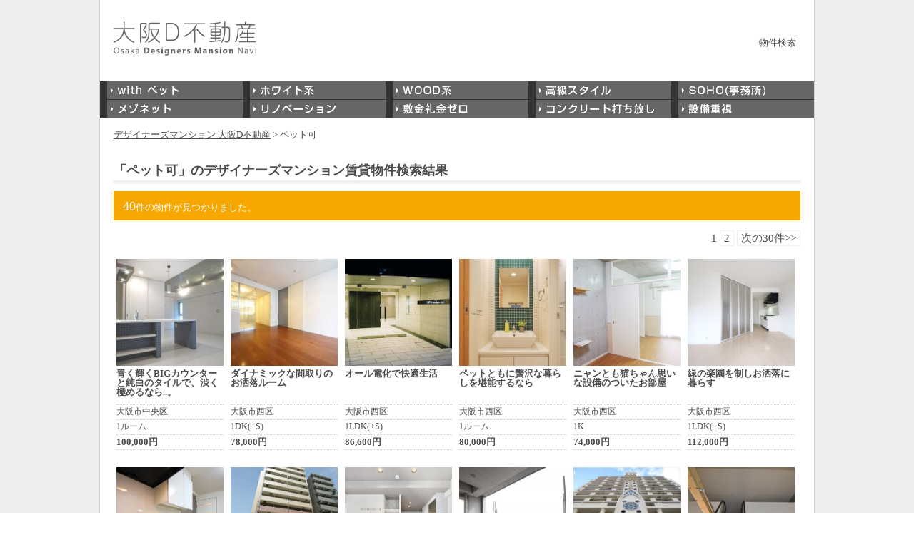

--- FILE ---
content_type: text/html; charset=UTF-8
request_url: https://designers-osaka.com/keyword/%E3%83%9A%E3%83%83%E3%83%88%E5%8F%AF
body_size: 7713
content:
<!doctype html>
<html lang="ja">
<head>
	<meta charset="utf-8">
    <meta name="viewport" content="width=device-width, initial-scale=1, shrink-to-fit=no">

    <title>ペット可のデザイナーズマンション (40件) | 大阪D不動産</title>
    <meta name="description" content="ペット可が魅力のデザイナーズマンションを(40件)ご紹介しています。ぜひお気に入りの物件を探してみてください。" />
	<meta name='google-site-verification' content='' />
	<script src="https://designers-osaka.com/js/jquery.js" type="text/javascript"></script>

    	
    	


<!-- Google tag (gtag.js) -->
<script async src="https://www.googletagmanager.com/gtag/js?id=UA-11062489-8"></script>
<script>
  window.dataLayer = window.dataLayer || [];
  function gtag(){dataLayer.push(arguments);}
  gtag('js', new Date());

  gtag('config', 'UA-11062489-8');
</script>

<!-- Google tag (gtag.js) -->
<script async src="https://www.googletagmanager.com/gtag/js?id=G-TLYWDRH09B"></script>
<script>
  window.dataLayer = window.dataLayer || [];
  function gtag(){dataLayer.push(arguments);}
  gtag('js', new Date());

  gtag('config', 'G-TLYWDRH09B');
</script>

    
    <link rel="stylesheet" href="https://stackpath.bootstrapcdn.com/bootstrap/4.5.0/css/bootstrap.min.css" integrity="sha384-9aIt2nRpC12Uk9gS9baDl411NQApFmC26EwAOH8WgZl5MYYxFfc+NcPb1dKGj7Sk" crossorigin="anonymous" media="screen and (max-width: 768px)">
    <link rel="stylesheet" href="https://designers-osaka.com/style/sp.css?20260122-2225" media="screen and (max-width: 768px)">
    <link rel="stylesheet" href="https://designers-osaka.com/style/pc.css?20260122-2225" media="screen and (min-width: 768px)">

    <script src="https://stackpath.bootstrapcdn.com/bootstrap/4.5.0/js/bootstrap.min.js" integrity="sha384-OgVRvuATP1z7JjHLkuOU7Xw704+h835Lr+6QL9UvYjZE3Ipu6Tp75j7Bh/kR0JKI" crossorigin="anonymous" media="screen and (max-width: 768px)"></script>


<meta http-equiv="Pragma" content="no-cache">
<meta http-equiv="Cache-Control" content="no-cache">



<script async src="https://pagead2.googlesyndication.com/pagead/js/adsbygoogle.js?client=ca-pub-9044069606792545" crossorigin="anonymous"></script>

</head>
<body>
<div id="container">

	<header>
    <div id="header">
    	<div id="logo">
            <a href="https://designers-osaka.com/"><img class="logo" src="https://designers-osaka.com/images/logo/logo_d.svg" alt="デザイナーズマンション 大阪D不動産"></a>
        </div>
        <div id="navi">
            <div id="snavi">
                <ul>
                    
                    <li><a href="https://designers-osaka.com/search_form/">物件検索</a></li>
                    
                </ul>
            </div>
            <div class="clear"></div>
            <div id="gnavi">
                <ul>
                    <li class="gnavi01"><a href="https://designers-osaka.com/category/withペット"><span>withペット</span></a></li><!-- withペット -->
                    <li class="gnavi02"><a href="https://designers-osaka.com/category/ホワイト系"><span>ホワイト系</span></a></li><!-- ホワイト系 -->
                    <li class="gnavi03"><a href="https://designers-osaka.com/category/WOOD系"><span>WOOD系</span></a></li><!-- WOOD系 -->
                    <li class="gnavi04"><a href="https://designers-osaka.com/category/高級スタイル"><span>高級スタイル</span></a></li><!-- 高級スタイル -->
                    <li class="gnavi05"><a href="https://designers-osaka.com/category/SOHO(事務所)"><span>SOHO(事務所)</span></a></li><!-- SOHO(事務所) -->
                    <li class="gnavi06"><a href="https://designers-osaka.com/category/メゾネット"><span>メゾネット</span></a></li><!-- メゾネット -->
                    <li class="gnavi07"><a href="https://designers-osaka.com/category/リノベーション"><span>リノベーション</span></a></li><!-- リノベーション -->
                    <li class="gnavi08"><a href="https://designers-osaka.com/category/敷金礼金ゼロ"><span>敷金礼金ゼロ</span></a></li><!-- 敷金礼金ゼロ -->
                    <li class="gnavi09"><a href="https://designers-osaka.com/category/コンクリート打ちっぱなし"><span>コンクリート打ちっぱなし</span></a></li><!-- コンクリート打ちっぱなし -->
                    <li class="gnavi10"><a href="https://designers-osaka.com/category/設備重視"><span>設備重視</span></a></li><!-- 設備重視 -->
                </ul>
            </div><!-- #gnavi -->
        </div><!-- #navi -->
        <!-- hamburger-->
        <div class="nav_btn" id="nav_btn">
            <span class="hamburger_line hamburger_line1"></span>
            <span class="hamburger_line hamburger_line2"></span>
            <span class="hamburger_line hamburger_line3"></span>
        </div>
        <div class="nav_bg" id="nav_bg"></div>
        <!-- hamburger -->
    </div><!-- #header -->
</header>

	<div id="content">

<div class="topicpath" itemscope itemtype="https://schema.org/BreadcrumbList">
      <div itemprop="itemListElement" itemscope
          itemtype="https://schema.org/ListItem">
        <a itemprop="item" href="https://designers-osaka.com/">
            <span itemprop="name">デザイナーズマンション 大阪D不動産</span></a>
        <meta itemprop="position" content="1" />
      </div>
       &gt;
      <div itemprop="itemListElement" itemscope
          itemtype="https://schema.org/ListItem">
        <span itemprop="name">ペット可</span>
        <meta itemprop="position" content="2" />
      </div>
</div>

		<h2 class="style2">「ペット可」のデザイナーズマンション賃貸物件検索結果</h2>
		
		<div class="page_description">
					</div>
		

		
		
		
		<p class="search_result"><span>40</span>件の物件が見つかりました。</p>
		<div class="pagination">
			<ul>
				
				



      <span class="active">1</span>
  

      <a href="https://designers-osaka.com/keyword/ペット可/2">2</a>
  

<a href="https://designers-osaka.com/keyword/ペット可/2">次の30件&gt;&gt;</a>

				
			</ul>
		</div><!-- End pagination -->
		
		
		<div class="bukken_list">
			<div class="unit_group">
				
				
	
	<div class="unit">
		<a href="https://designers-osaka.com/entry/d10621">
			<div class="unit_img"><span style="background-image: url(https://img.select-osaka.com/main_images/a38e61bc1acf46ae5db5487352c3a2e0.jpg);"></span></div>
			<div class="unit_title">青く輝くBIGカウンターと純白のタイルで、渋く極めるなら..。</div>
			<div class="unit_address">大阪市中央区</div>
			<div class="unit_layout">1ルーム</div>
			<div class="unit_price">100,000円</div>
		</a>
	</div><!-- End unit -->

			
	
	<div class="unit">
		<a href="https://designers-osaka.com/entry/d12291">
			<div class="unit_img"><span style="background-image: url(https://img.select-osaka.com/main_images/1ee1489225597184a4bcc6f30bc560c6.JPG);"></span></div>
			<div class="unit_title">ダイナミックな間取りのお洒落ルーム</div>
			<div class="unit_address">大阪市西区</div>
			<div class="unit_layout">1DK(+S)</div>
			<div class="unit_price">78,000円</div>
		</a>
	</div><!-- End unit -->

			
	
	<div class="unit">
		<a href="https://designers-osaka.com/entry/d13696">
			<div class="unit_img"><span style="background-image: url(https://img.select-osaka.com/main_images/efde3329b4f76227f14f3f32c8232eb7.jpg);"></span></div>
			<div class="unit_title">オール電化で快適生活</div>
			<div class="unit_address">大阪市西区</div>
			<div class="unit_layout">1LDK(+S)</div>
			<div class="unit_price">86,600円</div>
		</a>
	</div><!-- End unit -->

			
	
	<div class="unit">
		<a href="https://designers-osaka.com/entry/d13449">
			<div class="unit_img"><span style="background-image: url(https://img.select-osaka.com/main_images/8f7590495d2ee5ece8fa945dcad0f2e9.jpg);"></span></div>
			<div class="unit_title">ペットともに贅沢な暮らしを堪能するなら</div>
			<div class="unit_address">大阪市西区</div>
			<div class="unit_layout">1ルーム</div>
			<div class="unit_price">80,000円</div>
		</a>
	</div><!-- End unit -->

			
	
	<div class="unit">
		<a href="https://designers-osaka.com/entry/d13701">
			<div class="unit_img"><span style="background-image: url(https://img.select-osaka.com/main_images/24dc47ab7a50c8c48e22ed8bcd38f1ea.jpg);"></span></div>
			<div class="unit_title">ニャンとも猫ちゃん思いな設備のついたお部屋</div>
			<div class="unit_address">大阪市西区</div>
			<div class="unit_layout">1K</div>
			<div class="unit_price">74,000円</div>
		</a>
	</div><!-- End unit -->

			
	
	<div class="unit">
		<a href="https://designers-osaka.com/entry/d7194">
			<div class="unit_img"><span style="background-image: url(https://img.select-osaka.com/main_images/5c478f58d7f4ce34b4bdce1618459f7c.jpg);"></span></div>
			<div class="unit_title">緑の楽園を制しお洒落に暮らす</div>
			<div class="unit_address">大阪市西区</div>
			<div class="unit_layout">1LDK(+S)</div>
			<div class="unit_price">112,000円</div>
		</a>
	</div><!-- End unit -->

	<div class="clear"></div>		
	
	<div class="unit">
		<a href="https://designers-osaka.com/entry/d11805">
			<div class="unit_img"><span style="background-image: url(https://img.select-osaka.com/main_images/c1e18214a4b863062ab453abc17efb96.JPG);"></span></div>
			<div class="unit_title">クイーンという名のラグジェアリーマンション</div>
			<div class="unit_address">大阪市北区</div>
			<div class="unit_layout">2DK(+S)</div>
			<div class="unit_price">97,000円</div>
		</a>
	</div><!-- End unit -->

			
	
	<div class="unit">
		<a href="https://designers-osaka.com/entry/d13434">
			<div class="unit_img"><span style="background-image: url(https://img.select-osaka.com/main_images/5798e6116da18e300be26a863facd46a.jpg);"></span></div>
			<div class="unit_title">散歩コースは「梅田です。」</div>
			<div class="unit_address">大阪市北区</div>
			<div class="unit_layout">1DK(+S)</div>
			<div class="unit_price">78,000円</div>
		</a>
	</div><!-- End unit -->

			
	
	<div class="unit">
		<a href="https://designers-osaka.com/entry/d13722">
			<div class="unit_img"><span style="background-image: url(https://img.select-osaka.com/main_images/6a70ce351edc576e2bdd49487f696ec5.jpg);"></span></div>
			<div class="unit_title">貴方はワンちゃん派⁉ネコちゃん派⁉理想な暮らしを相棒とを実現</div>
			<div class="unit_address">大阪市北区</div>
			<div class="unit_layout">1ルーム</div>
			<div class="unit_price">69,000円</div>
		</a>
	</div><!-- End unit -->

			
	
	<div class="unit">
		<a href="https://designers-osaka.com/entry/d13318">
			<div class="unit_img"><span style="background-image: url(https://img.select-osaka.com/main_images/863a0b5344af4ddad92e77516e41966f.JPG);"></span></div>
			<div class="unit_title">犬派？猫派？</div>
			<div class="unit_address">大阪市北区</div>
			<div class="unit_layout">1LDK(+S)</div>
			<div class="unit_price">89,000円</div>
		</a>
	</div><!-- End unit -->

			
	
	<div class="unit">
		<a href="https://designers-osaka.com/entry/d12634">
			<div class="unit_img"><span style="background-image: url(https://img.select-osaka.com/main_images/d3fe2fd549e31b173c913a828ad64e90.jpg);"></span></div>
			<div class="unit_title">南蛮渡来</div>
			<div class="unit_address">大阪市北区</div>
			<div class="unit_layout">1LDK(+S)</div>
			<div class="unit_price">98,800円</div>
		</a>
	</div><!-- End unit -->

			
	
	<div class="unit">
		<a href="https://designers-osaka.com/entry/d13797">
			<div class="unit_img"><span style="background-image: url(https://img.select-osaka.com/main_images/14f5183f705212b35424cdf9075147b7.jpg);"></span></div>
			<div class="unit_title">ペット×メゾネット×ロフト×事務所利用可</div>
			<div class="unit_address">大阪市北区</div>
			<div class="unit_layout">1LDK(+S)</div>
			<div class="unit_price">115,000円</div>
		</a>
	</div><!-- End unit -->

	<div class="clear"></div>		
	
	<div class="unit">
		<a href="https://designers-osaka.com/entry/d13709">
			<div class="unit_img"><span style="background-image: url(https://img.select-osaka.com/main_images/2f4a08f1d0f42b6175562525b16b946c.jpg);"></span></div>
			<div class="unit_title">料理好きに最適！ペット可・自由なライフスタイル</div>
			<div class="unit_address">大阪市北区</div>
			<div class="unit_layout">1LDK(+S)</div>
			<div class="unit_price">107,000円</div>
		</a>
	</div><!-- End unit -->

			
	
	<div class="unit">
		<a href="https://designers-osaka.com/entry/d13846">
			<div class="unit_img"><span style="background-image: url(https://img.select-osaka.com/main_images/04d4ec7104389a380cfe31834cfba3de.jpg);"></span></div>
			<div class="unit_title">梅田エリアのリノベーション</div>
			<div class="unit_address">大阪市北区</div>
			<div class="unit_layout">2DK(+S)</div>
			<div class="unit_price">75,000円</div>
		</a>
	</div><!-- End unit -->

			
	
	<div class="unit">
		<a href="https://designers-osaka.com/entry/d10950">
			<div class="unit_img"><span style="background-image: url(https://img.select-osaka.com/main_images/8af2989ebabe771e5f22a43cdedb91bb.jpg);"></span></div>
			<div class="unit_title">レッドとブルーのツインレジデンス</div>
			<div class="unit_address">大阪市北区</div>
			<div class="unit_layout">1LDK(+S)</div>
			<div class="unit_price">90,000円</div>
		</a>
	</div><!-- End unit -->

			
	
	<div class="unit">
		<a href="https://designers-osaka.com/entry/d13840">
			<div class="unit_img"><span style="background-image: url(https://img.select-osaka.com/main_images/c403ee098929756863671629b390c663.jpg);"></span></div>
			<div class="unit_title">ドラマのワンシーンにありそうな螺旋階段のお部屋</div>
			<div class="unit_address">大阪市北区</div>
			<div class="unit_layout">1LDK(+S)</div>
			<div class="unit_price">90,000円</div>
		</a>
	</div><!-- End unit -->

			
	
	<div class="unit">
		<a href="https://designers-osaka.com/entry/d11844">
			<div class="unit_img"><span style="background-image: url(https://img.select-osaka.com/main_images/d24bd4ed7184aa68c2f6953f559a9d34.jpg);"></span></div>
			<div class="unit_title">緑豊かな阿波座に佇む、「W.O.B阿波座」</div>
			<div class="unit_address">大阪市西区</div>
			<div class="unit_layout">1K</div>
			<div class="unit_price">72,000円</div>
		</a>
	</div><!-- End unit -->

			
	
	<div class="unit">
		<a href="https://designers-osaka.com/entry/d13508">
			<div class="unit_img"><span style="background-image: url(https://img.select-osaka.com/main_images/88a5a8602ba5cd8f7b45495b6ca11f36.JPG);"></span></div>
			<div class="unit_title">都会の優雅な暮らし、ペット飼育も可</div>
			<div class="unit_address">大阪市北区</div>
			<div class="unit_layout">4K〜</div>
			<div class="unit_price">640,000円</div>
		</a>
	</div><!-- End unit -->

	<div class="clear"></div>		
	
	<div class="unit">
		<a href="https://designers-osaka.com/entry/d7922">
			<div class="unit_img"><span style="background-image: url(https://img.select-osaka.com/main_images/65d5e39984529a1148c6f755ef5bfb97.jpg);"></span></div>
			<div class="unit_title">ペットと暮らせるオシャレなデザイナーズマンション</div>
			<div class="unit_address">大阪市北区</div>
			<div class="unit_layout">1K</div>
			<div class="unit_price">102,000円</div>
		</a>
	</div><!-- End unit -->

			
	
	<div class="unit">
		<a href="https://designers-osaka.com/entry/d11538">
			<div class="unit_img"><span style="background-image: url(https://img.select-osaka.com/main_images/426ad2429042cfccce1236077dcb15e9.jpg);"></span></div>
			<div class="unit_title">メゾネット＆白系デザイナーズは最上階のルーフバルコニー付き</div>
			<div class="unit_address">大阪市北区</div>
			<div class="unit_layout">1LDK(+S)</div>
			<div class="unit_price">138,000円</div>
		</a>
	</div><!-- End unit -->

			
	
	<div class="unit">
		<a href="https://designers-osaka.com/entry/d10311">
			<div class="unit_img"><span style="background-image: url(https://img.select-osaka.com/main_images/34bf541428fe81c14e6697e772e60d76.JPG);"></span></div>
			<div class="unit_title">天井が高い！天六エリアのロフト付きペット可物件</div>
			<div class="unit_address">大阪市北区</div>
			<div class="unit_layout">1DK(+S)</div>
			<div class="unit_price">81,000円</div>
		</a>
	</div><!-- End unit -->

			
	
	<div class="unit">
		<a href="https://designers-osaka.com/entry/d13532">
			<div class="unit_img"><span style="background-image: url(https://img.select-osaka.com/main_images/797fc6653fc9c47230ddf677b1235f71.JPG);"></span></div>
			<div class="unit_title">バランスの取れたペット可・オシャレな物件。</div>
			<div class="unit_address">大阪市浪速区</div>
			<div class="unit_layout">1LDK(+S)</div>
			<div class="unit_price">105,000円</div>
		</a>
	</div><!-- End unit -->

			
	
	<div class="unit">
		<a href="https://designers-osaka.com/entry/d10743">
			<div class="unit_img"><span style="background-image: url(https://img.select-osaka.com/main_images/91876ddfec31ff4695a5ba609469fa19.jpg);"></span></div>
			<div class="unit_title">只今、敷礼0円キャンペーン中!!しかも、現在お家賃２万円ダウン中ナ...</div>
			<div class="unit_address">大阪市福島区</div>
			<div class="unit_layout">1LDK(+S)</div>
			<div class="unit_price">190,000円</div>
		</a>
	</div><!-- End unit -->

			
	
	<div class="unit">
		<a href="https://designers-osaka.com/entry/d8806">
			<div class="unit_img"><span style="background-image: url(https://img.select-osaka.com/main_images/3cfcb0d2d8564bf056b16ea21aa02640.jpg);"></span></div>
			<div class="unit_title">靭公園×コンクリート打ちっぱなし</div>
			<div class="unit_address">大阪市西区</div>
			<div class="unit_layout">1ルーム</div>
			<div class="unit_price">82,000円</div>
		</a>
	</div><!-- End unit -->

	<div class="clear"></div>		
	
	<div class="unit">
		<a href="https://designers-osaka.com/entry/d13525">
			<div class="unit_img"><span style="background-image: url(https://img.select-osaka.com/main_images/f375ea2d8512e378bef30efdaf3a2d6c.jpg);"></span></div>
			<div class="unit_title">わんこ、店舗、サロンOKで間取りも、用途もフレシキブルブル</div>
			<div class="unit_address">大阪市西区</div>
			<div class="unit_layout">1LDK(+S)</div>
			<div class="unit_price">145,000円</div>
		</a>
	</div><!-- End unit -->

			
	
	<div class="unit">
		<a href="https://designers-osaka.com/entry/d13239">
			<div class="unit_img"><span style="background-image: url(https://img.select-osaka.com/main_images/957594f9e13b91effb4413b5130bc273.jpg);"></span></div>
			<div class="unit_title">御堂筋線中津駅から徒歩圏内、ペットとも暮らせる快適空間</div>
			<div class="unit_address">大阪市北区</div>
			<div class="unit_layout">1K</div>
			<div class="unit_price">60,000円</div>
		</a>
	</div><!-- End unit -->

			
	
	<div class="unit">
		<a href="https://designers-osaka.com/entry/d13847">
			<div class="unit_img"><span style="background-image: url(https://img.select-osaka.com/main_images/41bbde919fa8d3cfdcd15663fac86972.jpg);"></span></div>
			<div class="unit_title">カフェのような暮らしを楽しめる、心躍るリノベーション物件</div>
			<div class="unit_address">大阪市西淀川区</div>
			<div class="unit_layout">3DK(+S)</div>
			<div class="unit_price">110,000円</div>
		</a>
	</div><!-- End unit -->

			
	
	<div class="unit">
		<a href="https://designers-osaka.com/entry/d10008">
			<div class="unit_img"><span style="background-image: url(https://img.select-osaka.com/main_images/3d90c029f05e90999726673bc5fa9c18.jpg);"></span></div>
			<div class="unit_title">高級デザイナーズマンション。ペット可。使い勝手抜群の1LDK</div>
			<div class="unit_address">大阪市天王寺区</div>
			<div class="unit_layout">1LDK(+S)</div>
			<div class="unit_price">118,000円</div>
		</a>
	</div><!-- End unit -->

			
	
	<div class="unit">
		<a href="https://designers-osaka.com/entry/d13174">
			<div class="unit_img"><span style="background-image: url(https://img.select-osaka.com/main_images/3b21a806efd2be7e7fd3bebc3bb48dfe.jpg);"></span></div>
			<div class="unit_title">自然豊かで広々としたワンルーム。ペット可。</div>
			<div class="unit_address">大阪市西区</div>
			<div class="unit_layout">1ルーム</div>
			<div class="unit_price">168,000円</div>
		</a>
	</div><!-- End unit -->

			
	
	<div class="unit">
		<a href="https://designers-osaka.com/entry/d12851">
			<div class="unit_img"><span style="background-image: url(https://img.select-osaka.com/main_images/4431c259ff332013b0a28623fcb07925.jpg);"></span></div>
			<div class="unit_title">光が溢れる広いお部屋とバルコニー</div>
			<div class="unit_address">大阪市西区</div>
			<div class="unit_layout">1ルーム</div>
			<div class="unit_price">73,000円</div>
		</a>
	</div><!-- End unit -->

	<div class="clear"></div>		
				</div><!-- End unit_group -->
			<div class="clear"></div>
					<div class="pagination">
			<ul>
				
				



      <span class="active">1</span>
  

      <a href="https://designers-osaka.com/keyword/ペット可/2">2</a>
  

<a href="https://designers-osaka.com/keyword/ペット可/2">次の30件&gt;&gt;</a>

				
			</ul>
		</div><!-- End pagination -->
		</div><!-- End bukkenList -->
		<div class="search_form">
						<form id="form" name="form" method="get" action="https://designers-osaka.com/search/result">
			<h2 class="style2">物件検索</h2>
			<table>
			<tr>
				<th>エリア</th>
				<td>
					<table>
					<tr>
						<td><input type="checkbox" name="place[]" value="p05" /> <label>大阪市北区</label></td>
						<td><input type="checkbox" name="place[]" value="p06" /> <label>大阪市中央区</label></td>
						<td><input type="checkbox" name="place[]" value="p07" /> <label>大阪市福島区</label></td>
					</tr>
					<tr>
						<td><input type="checkbox" name="place[]" value="p08" /> <label>大阪市浪速区</label></td>
						<td><input type="checkbox" name="place[]" value="p09" /> <label>大阪市西区</label></td>
						<td><input type="checkbox" name="place[]" value="p01" /> <label>北部</label></td>
					</tr>
					<tr>
						<td><input type="checkbox" name="place[]" value="p02" /> <label>南部</label></td>
						<td><input type="checkbox" name="place[]" value="p03" /> <label>東部</label></td>
						<td><input type="checkbox" name="place[]" value="p04" /> <label>西部</label></td>
					</tr>
					</table>
				</td>
			</tr>
			<tr>
				<th>特徴</th>
				<td>
					<table>
						<tr>
							<td><input type="checkbox" name="category[]" value="withペット" /> <label>withペット</label></td><!-- withペット -->
							<td><input type="checkbox" name="category[]" value="SOHO(事務所)" /> <label>SOHO(事務所)</label></td><!-- SOHO(事務所) -->
						</tr>
						<tr>
							<td><input type="checkbox" name="category[]" value="エステ等相談" /> <label>エステ等相談</label></td><!-- エステ等相談 -->
							<td><input type="checkbox" name="category[]" value="コンクリート打ちっぱなし" /> <label>コンクリート打ちっぱなし</label></td><!-- コンクリート打ちっぱなし -->
						</tr>
						<tr>
							<td><input type="checkbox" name="category[]" value="ホワイト系" /> <label>ホワイト系</label></td><!-- ホワイト系 -->
							<td><input type="checkbox" name="category[]" value="WOOD系" /> <label>WOOD系</label></td><!-- WOOD系 -->
						</tr>
						<tr>
							<td><input type="checkbox" name="category[]" value="100m2超え" /> <label>100m2超え</label></td><!-- 100m2超え -->
							<td><input type="checkbox" name="category[]" value="メゾネット" /> <label>メゾネット</label></td><!-- メゾネット -->
						</tr>
						
					</table>
				</td>
			</tr>
			<tr>
							<th>間取り</th>
							<td>
								<table>
									<tbody>
										<tr> 
											<td><input type="checkbox" name="madori[]" value="1ルーム" />&nbsp;<label>1R</label></td>
											<td><input type="checkbox" name="madori[]" value="1K" />&nbsp;<label>1K</label></td>
											<td></td>
										</tr> 
										<tr>
											<td><input type="checkbox" name="madori[]" value="1DK(+S)" />&nbsp;<label>1DK(+S)</label></td>
											<td><input type="checkbox" name="madori[]" value="1LDK(+S)" />&nbsp;<label>1LDK(+S)</label></td>
											<td></td>
										</tr> 
										<tr>
											<td><input type="checkbox" name="madori[]" value="2K" />&nbsp;<label>2K</label></td>
											<td><input type="checkbox" name="madori[]" value="2DK(+S)" />&nbsp;<label>2DK(+S)</label></td>
											<td><input type="checkbox" name="madori[]" value="2LDK(+S)" />&nbsp;<label>2LDK(+S)</label></td>
										</tr> 
										<tr>
											<td><input type="checkbox" name="madori[]" value="3K" />&nbsp;<label>3K</label></td>
											<td><input type="checkbox" name="madori[]" value="3DK(+S)" />&nbsp;<label>3DK(+S)</label></td>
											<td><input type="checkbox" name="madori[]" value="3LDK(+S)" />&nbsp;<label>3LDK(+S)</label></td>
										</tr> 
										<tr>
											<td><input type="checkbox" name="madori[]" value="4K〜" />&nbsp;<label>4K~</label></td>
											<td></td>
											<td></td>
										</tr>
									</tbody>
								</table>
							</td>
						</tr>

			<tr>
				<th>家賃</th>
				<td>
				<select name='yachin_min'><option value=''>下限なし</option><option value='30000'>3万円</option><option value='40000'>4万円</option><option value='50000'>5万円</option><option value='60000'>6万円</option><option value='70000'>7万円</option><option value='80000'>8万円</option><option value='90000'>9万円</option><option value='100000'>10万円</option><option value='110000'>11万円</option><option value='120000'>12万円</option><option value='130000'>13万円</option><option value='140000'>14万円</option><option value='150000'>15万円</option><option value='160000'>16万円</option><option value='170000'>17万円</option><option value='180000'>18万円</option><option value='190000'>19万円</option><option value='200000'>20万円</option><option value='250000'>25万円</option><option value='300000'>30万円</option></select>					〜
				<select name='yachin_max'><option value=''>下限なし</option><option value='30000'>3万円</option><option value='40000'>4万円</option><option value='50000'>5万円</option><option value='60000'>6万円</option><option value='70000'>7万円</option><option value='80000'>8万円</option><option value='90000'>9万円</option><option value='100000'>10万円</option><option value='110000'>11万円</option><option value='120000'>12万円</option><option value='130000'>13万円</option><option value='140000'>14万円</option><option value='150000'>15万円</option><option value='160000'>16万円</option><option value='170000'>17万円</option><option value='180000'>18万円</option><option value='190000'>19万円</option><option value='200000'>20万円</option><option value='250000'>25万円</option><option value='300000'>30万円</option></select>				</td>
			</tr>
			</table>
			<input type="hidden" name="type" value="result" />
			<p class="submit"><button type="submit">この条件で検索する</button></p>
			</form>
		</div><!-- End search_form -->


		<div class="page_description">
					</div>

		<div class="page_description">
					</div>


		<div id="main">
			

			<dl class="tagcloud">
            	<dt>人気のキーワードから賃貸物件情報を探す</dt>
				<dd>
				
                
                   
<ul>
	<li class="level2"><a href="https://designers-osaka.com/keyword/%E3%82%A4%E3%83%B3%E3%82%BF%E3%83%BC%E3%83%8D%E3%83%83%E3%83%88%E7%84%A1%E6%96%99" title="1 Entries">インターネット無料</a></li>
	<li class="level2"><a href="https://designers-osaka.com/keyword/%E3%82%AA%E3%83%AA%E3%82%A8%E3%83%B3%E3%82%BF%E3%83%AB%E5%8D%97%E5%A0%80%E6%B1%9F" title="1 Entries">オリエンタル南堀江</a></li>
	<li class="level2"><a href="https://designers-osaka.com/keyword/%E3%82%AB%E3%82%A6%E3%83%B3%E3%82%BF%E3%83%BC%E3%82%AD%E3%83%83%E3%83%81%E3%83%B3" title="1 Entries">カウンターキッチン</a></li>
	<li class="level2"><a href="https://designers-osaka.com/keyword/%E3%82%AD%E3%83%A3%E3%83%B3%E3%83%9A%E3%83%BC%E3%83%B3" title="1 Entries">キャンペーン</a></li>
	<li class="level2"><a href="https://designers-osaka.com/keyword/%E3%82%AF%E3%83%AC%E3%82%A2%E3%82%B8%E3%82%AA%E3%83%BC%E3%83%8D%E4%B8%AD%E4%B9%8B%E5%B3%B6%E8%A5%BF" title="1 Entries">クレアジオーネ中之島西</a></li>
	<li class="level2"><a href="https://designers-osaka.com/keyword/%E3%82%B8%E3%83%A3%E3%82%B0%E3%82%B8%E3%83%BC" title="1 Entries">ジャグジー</a></li>
	<li class="level2"><a href="https://designers-osaka.com/keyword/%E3%83%87%E3%82%B6%E3%82%A4%E3%83%8A%E3%83%BC%E3%82%B9%E3%83%9E%E3%83%B3%E3%82%B7%E3%83%A7%E3%83%B3" title="1 Entries">デザイナースマンション</a></li>
	<li class="level2"><a href="https://designers-osaka.com/keyword/%E3%83%A1%E3%82%BE%E3%83%8D%E3%83%83%E3%83%88" title="1 Entries">メゾネット</a></li>
	<li class="level2"><a href="https://designers-osaka.com/keyword/%E3%83%AB%E3%83%BC%E3%83%95%E3%83%90%E3%83%AB%E3%82%B3%E3%83%8B%E3%83%BC" title="1 Entries">ルーフバルコニー</a></li>
	<li class="level2"><a href="https://designers-osaka.com/keyword/%E5%8D%97%E6%9D%B1" title="1 Entries">南東</a></li>
	<li class="level2"><a href="https://designers-osaka.com/keyword/%E6%9C%80%E4%B8%8A%E9%9A%8E" title="1 Entries">最上階</a></li>
	</ul>
				</dd>
            </dl>
		</div><!-- End main -->
			<div class="bottom_link_group">
		
		<dl>
			<dt>エリアから探す</dt>
			<dd>

<a href="https://designers-osaka.com/area/%E5%A4%A7%E9%98%AA%E5%B8%82%E8%A5%BF%E5%8C%BA" title="大阪市西区">大阪市西区</a>｜<a href="https://designers-osaka.com/area/%E5%A4%A7%E9%98%AA%E5%B8%82%E5%8C%97%E5%8C%BA" title="大阪市北区">大阪市北区</a>｜<a href="https://designers-osaka.com/area/%E5%A4%A7%E9%98%AA%E5%B8%82%E4%B8%AD%E5%A4%AE%E5%8C%BA" title="大阪市中央区">大阪市中央区</a>｜<a href="https://designers-osaka.com/area/%E5%A4%A7%E9%98%AA%E5%B8%82%E6%B5%AA%E9%80%9F%E5%8C%BA" title="大阪市浪速区">大阪市浪速区</a>｜<a href="https://designers-osaka.com/area/%E5%A4%A7%E9%98%AA%E5%B8%82%E6%B8%AF%E5%8C%BA" title="大阪市港区">大阪市港区</a>｜<a href="https://designers-osaka.com/area/%E5%A4%A7%E9%98%AA%E5%B8%82%E7%A6%8F%E5%B3%B6%E5%8C%BA" title="大阪市福島区">大阪市福島区</a>｜<a href="https://designers-osaka.com/area/%E5%A4%A7%E9%98%AA%E5%B8%82%E5%A4%A9%E7%8E%8B%E5%AF%BA%E5%8C%BA" title="大阪市天王寺区">大阪市天王寺区</a>｜<a href="https://designers-osaka.com/area/%E5%A4%A7%E9%98%AA%E5%B8%82%E6%B7%80%E5%B7%9D%E5%8C%BA" title="大阪市淀川区">大阪市淀川区</a>｜<a href="https://designers-osaka.com/area/%E5%A4%A7%E9%98%AA%E5%B8%82%E6%9D%B1%E6%88%90%E5%8C%BA" title="大阪市東成区">大阪市東成区</a>｜<a href="https://designers-osaka.com/area/%E5%A4%A7%E9%98%AA%E5%B8%82%E9%83%BD%E5%B3%B6%E5%8C%BA" title="大阪市都島区">大阪市都島区</a></dd>
		</dl>
		<dl>
			<dt>駅から探す</dt>
			<dd>
<a href="https://designers-osaka.com/station/%E9%98%BF%E6%B3%A2%E5%BA%A7%E9%A7%85" title="阿波座駅">阿波座駅</a>｜<a href="https://designers-osaka.com/station/%E5%A4%A9%E7%A5%9E%E6%A9%8B%E7%AD%8B%E5%85%AD%E4%B8%81%E7%9B%AE%E9%A7%85" title="天神橋筋六丁目駅">天神橋筋六丁目駅</a>｜<a href="https://designers-osaka.com/station/%E8%A5%BF%E9%95%B7%E5%A0%80%E9%A7%85" title="西長堀駅">西長堀駅</a>｜<a href="https://designers-osaka.com/station/%E5%A4%A9%E6%BA%80%E9%A7%85" title="天満駅">天満駅</a>｜<a href="https://designers-osaka.com/station/%E6%89%87%E7%94%BA%E9%A7%85" title="扇町駅">扇町駅</a>｜<a href="https://designers-osaka.com/station/%E5%BC%81%E5%A4%A9%E7%94%BA%E9%A7%85" title="弁天町駅">弁天町駅</a>｜<a href="https://designers-osaka.com/station/%E5%A4%A9%E6%BA%80%E6%A9%8B%E9%A7%85" title="天満橋駅">天満橋駅</a>｜<a href="https://designers-osaka.com/station/%E5%8D%97%E6%A3%AE%E7%94%BA%E9%A7%85" title="南森町駅">南森町駅</a>｜<a href="https://designers-osaka.com/station/%E5%A4%A7%E9%98%AA%E5%A4%A9%E6%BA%80%E5%AE%AE%E9%A7%85" title="大阪天満宮駅">大阪天満宮駅</a>｜<a href="https://designers-osaka.com/station/%E8%82%A5%E5%BE%8C%E6%A9%8B%E9%A7%85" title="肥後橋駅">肥後橋駅</a>｜<a href="https://designers-osaka.com/station/%E6%A1%9C%E5%B7%9D%E9%A7%85" title="桜川駅">桜川駅</a>｜<a href="https://designers-osaka.com/station/%E8%8A%A6%E5%8E%9F%E6%A9%8B%E9%A7%85" title="芦原橋駅">芦原橋駅</a>｜<a href="https://designers-osaka.com/station/%E8%A5%BF%E5%A4%A7%E6%A9%8B%E9%A7%85" title="西大橋駅">西大橋駅</a>｜<a href="https://designers-osaka.com/station/%E5%9B%9B%E3%83%84%E6%A9%8B%E9%A7%85" title="四ツ橋駅">四ツ橋駅</a></dd>
		</dl>
		<dl>
			<dt>メニュー</dt>
			<dd>
				<a href="https://designers-osaka.com/about/" title="">大阪D不動産について</a>｜
				<a href="https://designers-osaka.com/bukken/" title="">物件一覧</a>
				
			</dd>
		</dl>
		<p><b>大阪でこだわりのお洒落なデザイナーズマンションを大阪D不動産で探しましょう！</b><br />大阪D不動産は、デザイナーズマンション専門サイトです。賃貸マンションから戸建物件まで幅広い物件を掲載し、営業マンがおすすめポイントをコメント。豊富な情報と写真、ブログコメントで楽しみながら絞り込み検索が可能。南堀江・北堀江・新町・南船場・なんば・心斎橋・梅田・北浜・福島・天王寺・北摂エリアに特に多く、通勤・通学なども考慮して理想の物件を見つけられます。</p>
		</dl>
	</div><!-- End bottom_link_group -->

	</div><!-- End content -->
</div><!-- End container -->
<footer>
<div id="footer">
    <div class="social_icon_set">
        <ul>
            <li><a target="_blank" href="https://www.facebook.com/designers.osaka/"><img src="https://designers-osaka.com/images/icon_facebook_128.png" alt="フェイスブック"></a></li>
            <li><a target="_blank" href="https://twitter.com/designers_osaka"><img src="https://designers-osaka.com/images/icon_twitter_128.png" alt="ツイッター"></a></li>
            <li><a target="_blank" href="https://www.instagram.com/designers.osaka/"><img src="https://designers-osaka.com/images/icon_instagram_128.png" alt="インスタグラム"></a></li>
        </ul>
    </div>
	<p>&copy;大阪D不動産</p>
</div><!-- End footer -->
</footer>
<script>
  /* SP menu */
  function toggleNav() {
  var body = document.body;
  var hamburger = document.getElementById('nav_btn');
  var blackBg = document.getElementById('nav_bg');
  hamburger.addEventListener('click', function() {
    body.classList.toggle('nav_open');
  });
  blackBg.addEventListener('click', function() {
    body.classList.remove('nav_open');
  });
}
toggleNav();
</script>
<script src="https://code.jquery.com/jquery-3.5.1.slim.min.js" integrity="sha384-DfXdz2htPH0lsSSs5nCTpuj/zy4C+OGpamoFVy38MVBnE+IbbVYUew+OrCXaRkfj" crossorigin="anonymous"></script>
<script src="https://cdn.jsdelivr.net/npm/popper.js@1.16.0/dist/umd/popper.min.js" integrity="sha384-Q6E9RHvbIyZFJoft+2mJbHaEWldlvI9IOYy5n3zV9zzTtmI3UksdQRVvoxMfooAo" crossorigin="anonymous"></script>
<script src="https://stackpath.bootstrapcdn.com/bootstrap/4.5.0/js/bootstrap.min.js" integrity="sha384-OgVRvuATP1z7JjHLkuOU7Xw704+h835Lr+6QL9UvYjZE3Ipu6Tp75j7Bh/kR0JKI" crossorigin="anonymous"></script>

<!-- Start of HubSpot Embed Code -->
<script type="text/javascript" id="hs-script-loader" async defer src="//js-na2.hs-scripts.com/242156906.js"></script>
<!-- End of HubSpot Embed Code -->
</body>
</html>

--- FILE ---
content_type: text/html; charset=utf-8
request_url: https://www.google.com/recaptcha/api2/aframe
body_size: 264
content:
<!DOCTYPE HTML><html><head><meta http-equiv="content-type" content="text/html; charset=UTF-8"></head><body><script nonce="zdSh0s09Hnoamy6bHjt06A">/** Anti-fraud and anti-abuse applications only. See google.com/recaptcha */ try{var clients={'sodar':'https://pagead2.googlesyndication.com/pagead/sodar?'};window.addEventListener("message",function(a){try{if(a.source===window.parent){var b=JSON.parse(a.data);var c=clients[b['id']];if(c){var d=document.createElement('img');d.src=c+b['params']+'&rc='+(localStorage.getItem("rc::a")?sessionStorage.getItem("rc::b"):"");window.document.body.appendChild(d);sessionStorage.setItem("rc::e",parseInt(sessionStorage.getItem("rc::e")||0)+1);localStorage.setItem("rc::h",'1769120720370');}}}catch(b){}});window.parent.postMessage("_grecaptcha_ready", "*");}catch(b){}</script></body></html>

--- FILE ---
content_type: text/css
request_url: https://designers-osaka.com/style/pc.css?20260122-2225
body_size: 5715
content:
@charset "utf-8";

html{color:#000;background:#FFF;}body,div,dl,dt,dd,ul,ol,li,h1,h2,h3,h4,h5,h6,pre,code,form,fieldset,legend,input,button,textarea,p,blockquote,th,td{margin:0;padding:0;}table{border-collapse:collapse;border-spacing:0;}fieldset,img{border:0;}address,caption,cite,code,dfn,em,strong,th,var,optgroup{font-style:inherit;font-weight:inherit;}del,ins{text-decoration:none;}li{list-style:none;}caption,th{text-align:left;}h1,h2,h3,h4,h5,h6{font-size:100%;font-weight:normal;}q:before,q:after{content:'';}abbr,acronym{border:0;font-variant:normal;}sup{vertical-align:baseline;}sub{vertical-align:baseline;}legend{color:#000;}input,button,textarea,select,optgroup,option{font-family:inherit;font-size:inherit;font-style:inherit;font-weight:inherit;}input,button,textarea,select{*font-size:100%;}

body{font:13px/1.231
    "Helvetica Neue",
                Arial,
                "Hiragino Kaku Gothic ProN",
                "Hiragino Sans",
                Meiryo,
                sans-serif;
    *font-size:small;*font:x-small;}select,input,button,textarea,button{font:99% "Helvetica Neue",
                Arial,
                "Hiragino Kaku Gothic ProN",
                "Hiragino Sans",
                Meiryo,
                sans-serif;}
    table{font-size:inherit;font:100%;}pre,code,kbd,samp,tt{font-family:monospace;*font-size:108%;line-height:100%;}

/* Universal Selecter
---------------------------------------------- */
* {
	margin: 0;
	padding: 0;
	line-height: 1.6;
	word-break: break-all; /* for ie */
}
body {
	font-family: "游ゴシック体", "Yu Gothic", YuGothic, "ヒラギノ角ゴ Pro", "Hiragino Kaku Gothic Pro", "メイリオ", "Meiryo", "sans-serif";
	color: #4D4D4D;
	background-color: #EEEEEE;
	_font-size: 77%; /* for ie */
    }


/* text
---------------------------------------------- */
p,pre,adress,cite {
}
h1,h2,h3,h4,h5,h6 {
}
p {
	margin: 0 0 1em;
}
h1 {
	font-size: 138.5%;
}
h2 {
	font-size: 138.5%;
	margin: 0.5em 0 0.5em;
}
h3 {
	font-size: 123.1%;
	margin: 1em 0 0.5em;
	font-weight: bold;
}
h4 {
}
h5 {
}
h6 {
}
pre {
	padding: 0.5em 10px;
	border: 3px solid #eee;
	width: auto;
	_width: 95%;
	overflow: scroll;
}
blockquote {
	margin: 1em 1em 1em 2em;
	padding: 1em 1em;
	background-color: #f5f5f5;
}
cite {
	font-weight: bold;
}
em {
	font-style: italic;
	font-weight: normal;
}
strong {
	font-weight: bold;
}
code {
}
abbr,
acronym {
	border-bottom: 1px dotted #aaa;
	cursor: help;
}
kbd {
	border: 1px solid #ccc;
	padding: 0 0.3em;
	background-color: #F5F5F5;
	text-transform: uppercase;
}

/* Hypertext
---------------------------------------------- */
a,a:link,a:visited {
	color: #4D4D4D;
	text-decoration: underline;
}
a:hover {
	color: #4D4D4D;
	text-decoration: underline;
}
a:focus {
}

/* List
---------------------------------------------- */
ul,ol,dl {
	list-style-position: inside;
}
li,dt,dd {
}
li {
}
dt {
}
dd {
}
li li,li p,li pre,li dt,li dd,dd li,dd p,dd pre,dd dt,dd dd {
}
li ul,li ol,li dl,li p,dd ul,dd ol,dd dl,dd p {
}

/* Edit
---------------------------------------------- */
del {
	color: #666;
	text-decoration: line-through;
}
del[datetime]:before {
	content: "¥00ff08"attr(datetime)"¥00524a¥009664¥00ff09";
}
ins {
	border-bottom: 1px dotted #ccc;
	text-decoration: none;
}
ins[datetime]:before {
	content: "¥00ff08"attr(datetime)"¥004fee¥006b63¥00ff09";
}

/* Forms
---------------------------------------------- */
form {
}
legend {
}
input,textarea {
}
input {
}
input:hover,textarea:hover {
}
input:focus,textarea:focus {
}
textarea {
}

/* Table
---------------------------------------------- */
table {
	margin: 0;
	border: 1px solid #CCCCCC;
	border-collapse: collapse;
	max-width: 100%;
	min-width: 100%;
	width: 100%;
}
th,
td {
	padding: 5px 10px;
}
th {
	border: 1px solid #CCCCCC;
	background-color: #F5F5F5;
}
td {
	border: 1px solid #CCCCCC;
	background-color: #FFFFFF;
}

/* imgSrc
---------------------------------------------- */
img,img a,img a:link,img a:hover {
	border: none;
}

/* Object
---------------------------------------------- */
object,
embed {
	margin: 0;
	padding: 0;
}

/* Other
---------------------------------------------- */
hr {
	display: none;
}



/* ********************************************

	1.LAYOUT

******************************************** */
body {
	text-align: center;
	margin: 0;
	padding: 0;
}
div#container {
	margin: 0 auto;
	width: 1000px;
	text-align: left;
}
div#header{
	position: relative;
}
div#content {
}
div#main {
}
div#footer {
	margin: 0px auto;
	padding: 1em 0;
	width: 1000px;
	clear: both;
}
/* ********************************************

	2.CLASS STYLE

******************************************** */

.style1 {
	margin-top: 30px;
	background: url(../images/h3_bg.jpg) repeat-x;
	height: 30px;
}

.style2 {
	margin: 0.5em 0;
	font-size: 138.5%;
	font-weight: bold;
	border-bottom: 5px solid #F0F0F0;
}

p.more {
	text-align: right;
	clear: both;
}
p.more a {
	font-size: 108%;
	font-weight: bold;
}
p.search_result {
	padding: 0.5em 1em;
	color: #FFFFFF;
	background-color: #F7A700;
}
p.search_result span {
	font-size: 138.5%;
}
p.pr_text {
	margin: 1em 0 0;
	text-align: center;
}
p.pr_text a {
	color: red;
	font-weight: bold;
}

/* div#container
---------------------------------------------- */
div#container {
	border-bottom: 1px solid #CCCCCC;
	border-left: 1px solid #CCCCCC;
	border-right: 1px solid #CCCCCC;
	background: #FFFFFF;
	box-sizing: initial;
}
/* div#content
---------------------------------------------- */
div#content {
	padding: 0px 19px 1em 19px;
}








div.two_column {
}
div.two_column div.side_column {
	float: right;
	width: 242px;
	padding: 20px 0 0 20px;
}
div.two_column div.main_column {
	float: left;
	width: 700px;
	padding: 0 0 50px 0;
}
div.two_column div.main_column h2 {
	margin: 20px 0;
}
div.two_column div.main_column p {
	margin-top: 15px;
	font-size: 116%;
	line-height: 1.8em !important;
	color: #333;
}
div.two_column div.main_column p a {
	color: #08c;
}




div.menu_list {
	border-bottom: 1px solid #DCDCDC;
}
div.menu_list ul li {
	padding: 0 0 0 10px;
	height: 32px;
	/*background-color: #ECECEC;*/
	/*text-shadow: 0 1px #FFF;*/
	border-bottom: 1px dotted #E2E2E2;
	display: block;
	height: 32px;
	line-height: 32px;
}
div.menu_list ul li.lastchild {
	border: none;
}
div.menu_list ul li a,
div.menu_list ul li a:link,
div.menu_list ul li a:visited,
div.menu_list ul li a:active {
	text-decoration: none;
	display: block;
	width: 170px; height: 32px;
	line-height: 32px;
	overflow: hidden;
}
div.menu_list ul li a:hover {
	color: #1C5AC4;
}
div.menu_list ul li.head {
	background: #F0F0F0;
}
div.menu_list ul li.head span {
	width: 170px; height: 32px;
	line-height: 32px;
	overflow: hidden;
	text-decoration: none;
	display: block;
}





/* div.page_description
----------------------------------*/
div.page_description {
	margin: 10px 0;
	/*background: #F0F0F0;*/
	/*font-size: 85%;*/
}
div.page_description a {
	text-decoration: none;
}
div.page_description div.box {
	margin: 20px 0 0;
	border: 1px solid #DCDCDC;
	padding: 10px;
}
div.page_description div.box div.left {
	float: left;
	width: 300px;
	padding: 0 10px 0 0;
}
div.page_description div.box div.right {
	float: right;
	width: 630px;
}





/* div#header
---------------------------------------------- */
div#header{
}
div#header_top{
	padding: 20px 19px 20px 19px;
}
/* div#title
---------------------------------------------- */
div#logo {
    padding: 30px 0px 20px 19px;
    width: 200px;
	float: left;
}
img.logo {
	position: relative;
	width: 200px;
}
h1.description{
	padding: 10px 0 0 0;
	font-size: 85%;
	font-style: normal;
	font-weight: normal;
}
/* ul#snavi
---------------------------------------------- */
div#snavi {
	padding: 50px 19px 0 0;
    width: 760px;
	float: right;
    text-align: right;
}
div#snavi a:link,
div#snavi a:visited,
div#snavi a:focus {
	color: #4D4D4D;
	text-decoration: none;
}
div#snavi ul li {
	display: inline-block;
	padding: 0 0.5em;
}

/* ul#gavi
---------------------------------------------- */
div#gnavi {
	margin: 10px 0;
}
div#gnavi ul {
	margin: 0;
	padding: 0;
	line-height: 1;
	list-style-type: none;
}
div#gnavi ul li {
	margin: 0;
	padding: 0;
	float: left;
	width: 200px;
	height: 25px;
	text-align: center;
	border-bottom: 1px solid #333333;
}
div#gnavi ul li a {
	display: block;
	position: relative; /* for ie6 */
	text-decoration: none;
	width: 200px;
	height: 25px;
}
div#gnavi ul li a span {
    display: none;
}
div#gnavi ul li a:hover {
	color: #eee;
	background-color: #333;
}
div#gnavi ul li.gnavi01 a {
	background-image: url(../images/gnavi/gnavi01.png);
}
div#gnavi ul li.gnavi01 a:hover {
	background-image: url(../images/gnavi/gnavi01_hover.png);
}
div#gnavi ul li.gnavi02 a {
	background-image: url(../images/gnavi/gnavi02.png);
}
div#gnavi ul li.gnavi02 a:hover {
	background-image: url(../images/gnavi/gnavi02_hover.png);
}
div#gnavi ul li.gnavi03 a {
	background-image: url(../images/gnavi/gnavi03.png);
}
div#gnavi ul li.gnavi03 a:hover {
	background-image: url(../images/gnavi/gnavi03_hover.png);
}
div#gnavi ul li.gnavi04 a {
	background-image: url(../images/gnavi/gnavi04.png);
}
div#gnavi ul li.gnavi04 a:hover {
	background-image: url(../images/gnavi/gnavi04_hover.png);
}
div#gnavi ul li.gnavi05 a {
	background-image: url(../images/gnavi/gnavi05.png);
}
div#gnavi ul li.gnavi05 a:hover {
	background-image: url(../images/gnavi/gnavi05_hover.png);
}
div#gnavi ul li.gnavi06 a {
	background-image: url(../images/gnavi/gnavi06.png);
}
div#gnavi ul li.gnavi06 a:hover {
	background-image: url(../images/gnavi/gnavi06_hover.png);
}
div#gnavi ul li.gnavi07 a {
	background-image: url(../images/gnavi/gnavi07.png);
}
div#gnavi ul li.gnavi07 a:hover {
	background-image: url(../images/gnavi/gnavi07_hover.png);
}
div#gnavi ul li.gnavi08 a {
	background-image: url(../images/gnavi/gnavi08.png);
}
div#gnavi ul li.gnavi08 a:hover {
	background-image: url(../images/gnavi/gnavi08_hover.png);
}
div#gnavi ul li.gnavi09 a {
	background-image: url(../images/gnavi/gnavi09.png);
}
div#gnavi ul li.gnavi09 a:hover {
	background-image: url(../images/gnavi/gnavi09_hover.png);
}
div#gnavi ul li.gnavi10 a {
	background-image: url(../images/gnavi/gnavi10.png);
}
div#gnavi ul li.gnavi10 a:hover {
	background-image: url(../images/gnavi/gnavi10_hover.png);
}

/* div#eyecatch
---------------------------------------------- */
div#eyecatch {
	background-color: #333333;
}
div#top_flash {
	float: left;
	width: 700px;
	height: 300px;
	background-color: #333333;
}
div#eyecatch_side {
	float: right;
	width: 300px;
	height: 300px;
	background-color: #333333;
	_overflow: hidden;/* 20091023 for ie6 */
}
div#eyecatch_side img.eyecatch_side_img_top {
	padding: 25px 20px 5px 20px;
}
div#eyecatch_side img.eyecatch_side_img_middle {
	padding: 0px 20px;
}
div#eyecatch_side img.eyecatch_side_img_bottom {
	padding: 5px 20px 25px 20px;
}

/* ▼ 20201224 */
        #eyecatch {
            margin: 0 0 60px;

            }
        .eyecatch_inner {
            position: relative;
            background: url(../images/eye.jpg);
            width: 1000px;
            height: 280px;
        }
        .eyecatch_copy {

            padding: 86px 0 0 42px;
            color: #FFFFFF;
        }
        .eyecatch_copy h1 {

            color: #FFFFFF;
            font-size: 40px;
            letter-spacing: .04em;
            /*letter-spacing: .13em;*/
            font-style: normal;
            font-weight: 500;
            line-height: 1.5;
            margin-top: 0;
        }
        .eyecatch_catch {
            position: absolute;
            top: 210px;
            left: 100px;
            padding: 32px 64px;
            -webkit-box-sizing: border-box;
            box-sizing: border-box;
            background-color: #fff;
            -webkit-box-shadow: 0 8px 8px -4px rgba(0,0,0,.08);
            box-shadow: 0 8px 8px -4px rgba(0,0,0,.08);
            display: -webkit-box;
            display: -ms-flexbox;
            display: flex;

            width: 800px;
        }
        .eyecatch_menu_title {
            display: block;
            color: #444;
            padding-right: 48px;
            /*fonts*/
            font-size: 22px;
            letter-spacing: .04em;
            font-style: normal;
            font-weight: 500;
            line-height: 2.2;
            color: #111;
            margin-top: 0;

        }
            .eyecatch_menu_search {
            display: block;
            color: #444;
            padding-left: 48px;
            margin-top: 0;
            /*border*/
            border-left: 1px solid #e5e5e5;
        }
            .eyecatch_menu_search a {
            padding: 12px;
            /*fonts*/
            font-size: 18px;
            letter-spacing: .04em;
            font-style: normal;
            font-weight: 500;
            line-height: 2.6;
            color: #111;
            text-decoration: none;
        }
        .eyecatch_menu_search a:hover {
            background: #F7A700;
            color: #FFF;
            border-radius: 3px;
        }
            .eyecatch_menu_request {
            display: block;
            color: #444;
            padding-left: 48px;
            margin-top: 0;
        }
            .eyecatch_menu_request a {
            padding: 12px;
            /*fonts*/
            font-size: 18px;
            letter-spacing: .04em;
            font-style: normal;
            font-weight: 500;
            line-height: 2.6;
            color: #111;
            text-decoration: none;
        }
        .eyecatch_menu_request a:hover {
            background: #F7A700;
            color: #FFF;
            border-radius: 3px;
        }
/* ▲ 20201224 */

/* div.bukken_list
---------------------------------------------- */
div.bukken_list {
	float: left;
	width: 962px;
	/* 20091023 CommentOut
	overflow: hidden;
	*/
}
div.bukken_list h2 {
	margin: 20px 0;
}

/* div.unit_group
---------------------------------------------- */
div.unit_group {
	clear:both;
	position:relative;
}

/*  CLEAR FIX
---------------------------------------------- */
div.unit_group {
	zoom:1;/*for IE 5.5-7*/
}
div.unit_group:after {/*for modern browser*/
	content:".";
	display: block;
	height: 0;
	clear: both;
	visibility: hidden;
}
* html body div.unit_group {
	height: 1px;
	/*\*//*/
	height: auto;
	overflow: hidden;
	/**/
}

/* div.unit
---------------------------------------------- */
div.unit {
	float: left;
	margin-bottom:20px;
	margin-right:2px;
	position:relative;
	_position: static;
	width:158px;
	height: 272px;
}
* html body div.unit {
	height: 1px;
	/*\*//*/
	height: auto;
	overflow: hidden;
	/**/
}
div.unit a {
	text-decoration: none;
}
div.unit div.unit_img span {
	background:#F0F0F0 none no-repeat scroll 50% 50%;
	border:4px solid #FFFFFF;
	display:block;
	height:150px;
	width:150px;
  -webkit-background-size: cover;
  background-size: cover;
}
div.unit div.unit_title {
	margin: 0 4px;
	border-bottom: 1px dotted #CCCCCC;
	font-weight: bold;
	font-size: 100%;
	height: 50px;
	line-height: 1;
}
div.unit div.unit_address {
	margin: 0 4px;
	border-bottom: 1px dotted #CCCCCC;
	font-size: 93%;
	height: 20px;
}
div.unit div.unit_layout {
	margin: 0 4px;
	border-bottom: 1px dotted #CCCCCC;
	font-size: 93%;
	height: 20px;
}
div.unit div.unit_price {
	margin: 0 4px;
	border-bottom: 1px dotted #CCCCCC;
	font-weight: bold;
	font-size: 100%;
	height: 20px;
}

/*
---------------------------------------------- */
/*
---------------------------------------------- */
/*
---------------------------------------------- */
div.search_bukken_result_unit {
	float: left;
	padding: 0 14px 20px 0;
	position:relative;
	_position: static;
	width:230px;
	height: 300px;
}
div.search_bukken_result_unit.lastchild {
	padding: 0 0 20px 0 !important;
}
* html body div.search_bukken_result_unit {
	height: 1px;
	/*\*//*/
	height: auto;
	overflow: hidden;
	/**/
}
div.search_bukken_result_unit dl {
	width: 230px;
}
div.search_bukken_result_unit dl dd {
}
div.search_bukken_result_unit dl dd.unit_title {
	font-weight: bold;
	font-size: 100%;
	line-height: 1;
}
div.search_bukken_result_unit dl dd.unit_address {
	font-size: 93%;
}
div.search_bukken_result_unit_img {
  position: relative;
  width: 230px;
  height: 230px;
  display: block;
}
div.search_bukken_result_unit_img img {
  margin: auto;
  position: absolute;
  top: 0;
  bottom: 0;
  left: 0;
  right: 0;
  max-width: 230px;
  max-height: 230px;
}
div.search_bukken_result_unit dl dt span:hover {
}
div.search_bukken_result_unit a,
div.search_bukken_result_unit a:link,
div.search_bukken_result_unit a:visited,
div.search_bukken_result_unit a:focus {
	text-decoration: none !important;
}
div.unit_group.topic_bukken_list div.search_bukken_result_unit dl dd {
	border: none;
	margin: 0;
}
/* div.b_bukken_image_gallery
---------------------------------------------- */
div.b_bukken_image_gallery_inner {
	padding: 0 16px;
}
div.b_bukken_image_gallery ul li {
	float: left;
	padding: 0 0 10px;
}
div.b_bukken_image_gallery ul li.add {
	padding: 0 30px 10px 0;
}
div.b_bukken_image_gallery ul li a {
  position: relative;
  width: 450px;
  height: 320px;
  display: block;
}
div.b_bukken_image_gallery ul li a img {
  margin: auto;
  position: absolute;
  top: 0;
  bottom: 0;
  left: 0;
  right: 0;
  max-width: 450px;
  max-height: 320px;
}
/**/
div.b_bukken_list {}
	th.b_bukken_list_r_floor { width: 60px;}
	th.b_bukken_list_r_direction { width: 60px;}
	th.b_bukken_list_r_madori { width: 60px;}
	th.b_bukken_list_r_yachin { width: 60px;}
	th.b_bukken_list_r_footprint { width: 65px;}
	th.b_bukken_list_more { width: 120px;}
	td.b_bukken_list_img div.b_bukken_list_img_inner {
  position: relative;
  width: 120px;
  height: 120px;
  display: block;
}
/*
---------------------------------------------- */
/*
---------------------------------------------- */
/*
---------------------------------------------- */


/* div.bukken
---------------------------------------------- */

div.bukken_expired {
	width: 440px;
	margin: 20px auto;
	padding: 20px;
	border: 1px solid #4D4D4D;
}

div.bukken {
	width: 962px;
}

div.bukken h1 {
	margin: 0.5em 0;
	font-size: 197%;
	font-weight: bold;
	border-bottom: 5px solid #F0F0F0;
}
div.bukken_top {
}
div.bukken_img {
	float: left;
	position: relative;
	width: 500px;
	height: 375px;
}
div.bukken_img a {
	float: left;
	background: #FFFFFF none no-repeat scroll 50% 50%;
	display: block;
	width: 500px;
	height: 375px;
}


/* div.bukken_data_intro
---------------------------------------------- */
div.bukken_data_intro {
	float: right;
	width: 446px;
}
div.bukken_data_intro table {
	margin: 1em 0;
	border-collapse: collapse;
	border: none;
	max-width: 100%;
	min-width: 100%;
	width: 100%;
}
div.bukken_data_intro table tr {
	border: 5px solid #FFFFFF;
}
div.bukken_data_intro table th,
div.bukken_data_intro table td {
	padding: 0.5em 10px;
	border: none;

}
div.bukken_data_intro table th {
	font-size: 100%;
	font-weight: normal;
	border-right: 3px solid #F7A700;
	background-color: #FFFFFF;
	text-align: right;
}
div.bukken_data_intro table td {
	font-weight: bold;
	font-size: 108%;
	background-color: #FFFFFF;
}
div.bukken_data_intro a.contact_b {
	display:block;
	width: 200px;
	height: 50px;
	background-image: url(../images/contact_b.png);
}
div.bukken_data_intro a.data_b {
	display:block;
	width: 200px;
	height: 50px;
	background-image: url(../images/data_b.png);
}

/* div.textbody
---------------------------------------------- */


.textbody_group {
	padding: 32px 64px;
	box-sizing: border-box;
	background-color: #fff;
	box-shadow: 0 8px 8px -4px rgba(0,0,0,.08);
	display: flex;
}
div.textbody {
}
div.textbody_writer {
	margin-right: 40px;
}
div.textbody_writer img {
	border-radius: 50%;
    width: 80px;
    height: 80px;
    padding: 10px;
    box-shadow: 0 8px 8px -4px rgba(0,0,0,.08);
}



/* #gallery
---------------------------------------------- */
div.bukken_galley_unit {
	background: #F0F0F0 none no-repeat scroll 50% 50%;
	display:inline-block;
	height:460px;
	width:460px;
	margin-right: 36px;
	margin-bottom: 20px;
}
div.bukken_galley_unit:nth-child(even){
	margin-right: 0;
}
div.bukken_galley_unit img {
	width: 460px;
    height: 460px;
    margin: auto;
	object-fit: contain;
}

/* div.bukken_map
---------------------------------------------- */
div.bukken_map {
}

/*
---------------------------------------------- */
div.bukken_madori_img {
	text-align: center;
}


/* div#search_form
---------------------------------------------- */
div.search_form {
	width: 700px;
	margin: 0 auto;
	font-size: 108%;
}
div.search_form table {
	margin: 0;
	border-collapse: collapse;
	max-width: 100%;
	min-width: 100%;
	width: 100%;
}
div.search_form table tr {
	border: 1px solid #CCCCCC;
}
div.search_form table th,
div.search_form table td {
	padding: 0.5em 10px;
	border: 1px solid #CCCCCC;
}
div.search_form table th {
	background-color: #F0F0F0;
}
div.search_form table td {
	background-color: #FFFFFF;
}
div.search_form table td table {
	border: none;
}
div.search_form table td table tr,
div.search_form table td table th,
div.search_form table td table td {
	border: none;
}
div.search_form table td table {
}
div.search_form p.submit {
	margin: 1em 0;
	text-align: center;
}
div.search_form button[type="submit"] {
	margin: 0;
	padding: 0;
	border: none;
	width:200px;
	height:40px;
	background:#F7A700;
	text-align:center;
	line-height:40px;
	color:#FFFFFF;
	font-size:116%;
	font-weight:bold;
}

/* div#shop_data
---------------------------------------------- */
div#shop_data {
	font-size: 108%;
}
div#shop_data table {
	margin: 0em 0;
	border-collapse: collapse;
	border: none;
	max-width: 100%;
	min-width: 100%;
	width: 100%;
}
div#shop_data table tr {
	border: 1px solid #CCCCCC;
}
div#shop_data table th,
div#shop_data table td {
	padding: 0.5em 10px;
	border: 1px solid #CCCCCC;
}
div#shop_data table th {
	background-color: #F0F0F0;
	width: 200px;

}
div#shop_data table td {
	background-color: #FFFFFF;
}

/* div#contact_number
---------------------------------------------- */
div#contact_number {
}
div#contact_number_inner {
	width: 700px;
	margin: 0 auto;
}
div#contact_number table {
	margin: 0;
	border-collapse: collapse;
	max-width: 100%;
	min-width: 100%;
	width: 100%;
}
div#contact_number table tr {
	border: 5px solid #F7A700;
}
div#contact_number table th,
div#contact_number table td {
	padding: 0.5em 10px;
	border: none;
	width: 345px;
}
div#contact_number table th {
	font-weight: bold;
	font-size: 108%;
	background-color: #FFFFFF;
	text-align: right;
}
div#contact_number table td {
	background-color: #FFFFFF;
}

/* div.contact_form
---------------------------------------------- */
div.contact_form {
}


/* PC向け（デフォルト） */
div.contact_form {
	margin: 0 2% 40px;
}

div.contact_form span.alerterror {
}
div.contact_form span.alertgreen {
}

.contact_form label {
	width: 100%;
	max-width: 248px;
	letter-spacing: 0.05em;
}

.contact_form input,
.contact_form textarea {
	border: 1px solid #ddd;
	border-radius: 6px;
	padding-left: 1em;
	padding-right: 1em;
	width: 300px;
	background: #eaedf2;
}

.contact_form input {
	height: 48px;
}

.contact_form textarea {
	height: 216px;
}

.contact_form .button {
	border-radius: 6px;
	margin-top: 32px;
	margin-left: auto;
	margin-right: auto;
	display: block;
	letter-spacing: 0.05em;
	background: #5bc8ac;
	color: #fff;
	font-weight: bold;
	font-size: 18px;
}







/* div#main_middle
---------------------------------------------- */
div#main_middle,
div.main_middle {
	width: 700px;
	margin: 0 auto;
}

/* div#main
---------------------------------------------- */
div#main {
	clear: both;
	margin: 0 0 1em;
}
div#main_left {
	width: 482px;
	float: left;
	padding: 1em 0px;
}
div#main_right {
	margin-left: 492px;
	padding: 1em 0px;
}

/* div.bottom_link_group
---------------------------------------------- */
div.bottom_link_group {
	background: #F0F0F0;
	border: 1px solid #CCCCCC;
	padding: 2em 1em 1em;
	font-size: 85%;
}
div.bottom_link_group p {
	margin: 0 0 1em;
}
div.bottom_link_group a {
	text-decoration: underline;
}
div.bottom_link_group dl {
	margin: 0 0 1em;
}
div.bottom_link_group dl dt {
	float: left;
	width: 9em;
}
div.bottom_link_group dl dd {
	margin-left: 10em;
}

/* div#footer
---------------------------------------------- */
div#footer {
	font-size: 85%;
}
div#footer p {
}
div#footer a:link,
div#footer a:visited,
div#footer a:focus {
	color: #4D4D4D;
	text-decoration:none;
}
div#footer a:hover {
	text-decoration: underline;
}


div.social_icon_set {
    padding: 18px 0;
}
div.social_icon_set ul li {
    display: inline-block;
    padding: 0 8px;
}
div.social_icon_set ul li img {
    width: 32px;
}



/* ********************************************

	3.MODULE

******************************************** */

.topicpath {
	margin: 1em 0 2em;
}
.topicpath div {
	display: inline;
}

/* Pagenation MODULE
---------------------------------------------- */
.pagination{
	margin: 1em 0;
	padding: 0;
}
.pagination ul {
	margin: 0;
	padding: 0;
	text-align: right;
	font-size: 116%;
}
.pagination li {
	list-style-type: none;
	display: inline;
	padding-bottom: 1px;
}
.pagination a, .pagination a:visited {
	padding: 2px 5px;
	border: 1px solid #F0F0F0;
	text-decoration: none;
}
.pagination a:hover, .pagination a:active, .pagination a.disablelink:hover {
	border: 1px solid #F0F0F0;
	background-color: #F7A700;
	color: #FFF !important;
}
.pagination a.currentpage{
	background-color: #F7A700;
	color: #FFF !important;
	border-color: #F0F0F0;
	font-weight: bold;
}
.pagination a.disablelink {
	background-color: #FFFFFF;
	border-color: #F0F0F0;
	font-weight: normal !important;
}
.pagination a.prevnext {
}


/* cat_list
----------------------------------*/
.cat_list_wrap {
    position: relative;
}
.cat_list {
    float: left;
    padding: 10px;
    width: 220px;
    min-height: 260px;
}
.cat_list img {
    width: 220px;
}
.cat_list a {
	display: block;
    text-decoration: none;
}
.cat_list span {
	font-weight: bold;
}


/* dl.news_widget
----------------------------------*/
dl.news {
	padding: 1em;
	border: 5px solid #F0F0F0;
}
dl.news dt {
	margin: 0em 0 0.5em;
	font-size: 138.5%;
	font-weight: bold;
}
dl.news dd {
	list-style: inside;
}

/* dl.tagcloud
----------------------------------*/
dl.tagcloud {
	padding: 1em;
	border: 5px solid #F0F0F0;
}
dl.tagcloud dt {
	margin: 0 0 0.5em;
	font-size: 138.5%;
	font-weight: bold;
}
dl.tagcloud dt span {
	font-size: 77%;
}
dl.tagcloud dd ul {
	_height: 1px; /* for IE6 */
}
dl.tagcloud dd ul li {
	display: inline;
	list-style: none;
	line-height: 1;
}
dl.tagcloud dd ul li a {
	text-decoration: none;
	list-style: none;
	margin: 0;
	padding: 0;
	font-weight: bold;
}
dl.tagcloud dd ul li a:hover {
	background-color: #F7A700;
	color: #FFFFFF;
}
dl.tagcloud dd ul li.level6 a {
	font-size: 197%;
}
dl.tagcloud dd ul li.level5 a {
	font-size: 182%;
}
dl.tagcloud dd ul li.level4 a {
	font-size: 138.5%;
}
dl.tagcloud dd ul li.level3 a {
	font-size: 100%;
}
dl.tagcloud dd ul li.level2 a {
	font-size: 93%;
}
dl.tagcloud dd ul li.level1 a {
	font-size: 77%;
}
dl.tagcloud dd ul li a:hover {
}

/* div#banner_area
---------------------------------------------- */
div#banner_area {
	padding: 0px 13px 1em 13px;
	text-align: center;
}
div#banner_area img {
	border: 4px solid #FFFFFF;
}
div#banner_area img:hover {
	border: 4px solid #F7A700;
}

/* ********************************************

	4.CLEAR FIX

******************************************** */

/* Clearfix
---------------------------------------------- */
.clear {
    clear: both;
    font-size: 0;
    line-height: 0;
    height: 0;
}
/* ul横並び,float横並び */
div#gnavi,
div#eyecatch,
div#content,
div#main,
div.bukken,
div.bukken_top,
ul#gallery {
	_height: 1px;
	min-height: 1px;
	/*¥*//*/
	height: 1px;
	overflow: hidden;
	/**/
}
div#gnavi:after,
div#eyecatch:after,
div#content:after,
div#main:after,
div.bukken:after,
div.bukken_top:after,
ul#gallery:after {
	height: 0;
	visibility: hidden;
	content: ".";
	display: block;
	clear: both;
}
/* for ie6
---------------------------------------------- */
/*
div#main {
	_overflow: hidden;
}
*/
